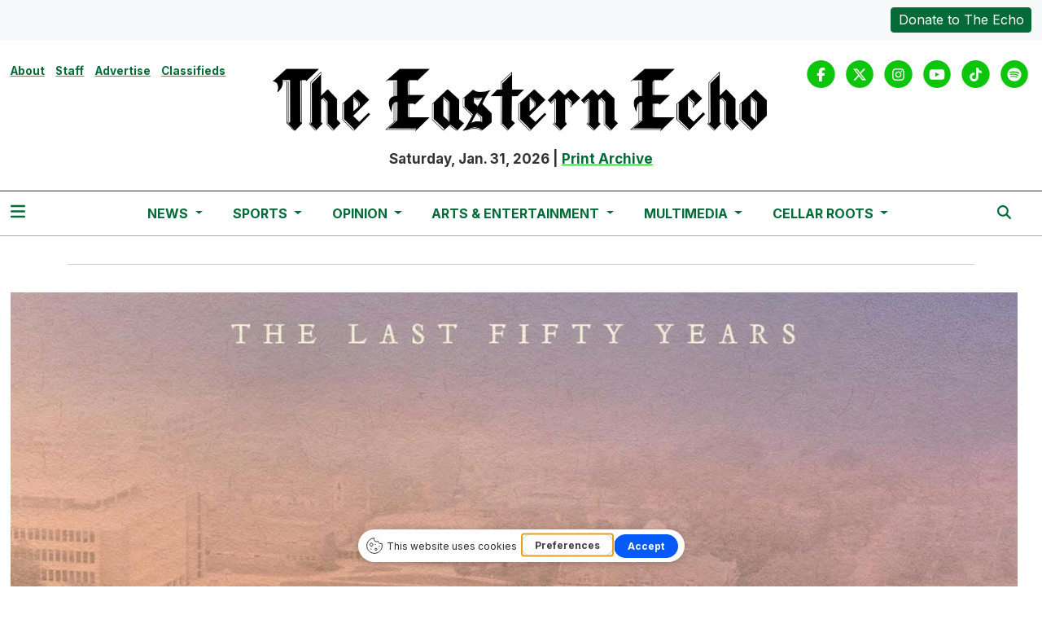

--- FILE ---
content_type: text/html; charset=UTF-8
request_url: https://www.easternecho.com/article/2023/08/new-ypsilanti-book-details-the-last-fifty-years-of-the-city
body_size: 11916
content:
<!DOCTYPE html>
<html lang="en-US">
<!--
   _____ _   _                    _
  / ____| \ | |                  | |
 | (___ |  \| |_      _____  _ __| | _____
  \___ \| . ` \ \ /\ / / _ \| '__| |/ / __|
  ____) | |\  |\ V  V / (_) | |  |   <\__ \
 |_____/|_| \_| \_/\_/ \___/|_|  |_|\_\___/

SNworks - Solutions by The State News - http://getsnworks.com
-->
<head>
<meta charset="utf-8">
    <meta http-equiv="content-type" content="text/html; charset=utf-8">
    <script type="text/javascript">var _sf_startpt=(new Date()).getTime();</script>

    <meta name="viewport" content="width=device-width">

    


                
<!-- CEO:STD-META -->


            	
                                                                        
    <title>New Ypsilanti book details the last 50 years of the city  - The Eastern Echo</title>
<style>#__ceo-debug-message{display: none;}#__ceo-debug-message-open,#__ceo-debug-message-close{font-size: 18px;color: #333;text-decoration: none;position: absolute;top: 0;left: 10px;}#__ceo-debug-message-close{padding-right: 10px;}#__ceo-debug-message #__ceo-debug-message-open{display: none;}#__ceo-debug-message div{display: inline-block;}#__ceo-debug-message.message-collapse{width: 50px;}#__ceo-debug-message.message-collapse div{display: none;}#__ceo-debug-message.message-collapse #__ceo-debug-message-close{display: none;}#__ceo-debug-message.message-collapse #__ceo-debug-message-open{display: inline !important;}.__ceo-poll label{display: block;}ul.__ceo-poll{padding: 0;}.__ceo-poll li{list-style-type: none;margin: 0;margin-bottom: 5px;}.__ceo-poll [name="verify"]{opacity: 0.001;}.__ceo-poll .__ceo-poll-result{max-width: 100%;border-radius: 3px;background: #fff;position: relative;padding: 2px 0;}.__ceo-poll span{z-index: 10;padding-left: 4px;}.__ceo-poll .__ceo-poll-fill{padding: 2px 4px;z-index: 5;top: 0;background: #4b9cd3;color: #fff;border-radius: 3px;position: absolute;overflow: hidden;}.__ceo-flex-container{display: flex;}.__ceo-flex-container .__ceo-flex-col{flex-grow: 1;}.__ceo-table{margin: 10px 0;}.__ceo-table td{border: 1px solid #333;padding: 0 10px;}.text-align-center{text-align: center;}.text-align-right{text-align: right;}.text-align-left{text-align: left;}.__ceo-text-right:empty{margin-bottom: 1em;}article:not(.arx-content) .btn{font-weight: 700;}article:not(.arx-content) .float-left.embedded-media{padding: 0px 15px 15px 0px;}article:not(.arx-content) .align-center{text-align: center;}article:not(.arx-content) .align-right{text-align: right;}article:not(.arx-content) .align-left{text-align: left;}article:not(.arx-content) table{background-color: #f1f1f1;border-radius: 3px;width: 100%;border-collapse: collapse;border-spacing: 0;margin-bottom: 1.5rem;caption-side: bottom;}article:not(.arx-content) table th{text-align: left;padding: 0.5rem;border-bottom: 1px solid #ccc;}article:not(.arx-content) table td{padding: 0.5rem;border-bottom: 1px solid #ccc;}article:not(.arx-content) figure:not(.embedded-media)> figcaption{font-size: 0.8rem;margin-top: 0.5rem;line-height: 1rem;}</style>

    <meta name="description" content="To&#x20;honor&#x20;200&#x20;years&#x20;of&#x20;Ypsilanti,&#x20;a&#x20;new&#x20;book&#x20;was&#x20;published&#x20;to&#x20;explore&#x20;its&#x20;history.">

                <meta name="twitter:site" content="@@TheEasternEcho">     
        <meta property="og:url" content="https://www.easternecho.com/article/2023/08/new-ypsilanti-book-details-the-last-fifty-years-of-the-city">     <meta property="og:type" content="article">
    <meta property="og:site_name" content="New&#x20;Ypsilanti&#x20;book&#x20;details&#x20;the&#x20;last&#x20;50&#x20;years&#x20;of&#x20;the&#x20;city&#x20;&#x20;-&#x20;The&#x20;Eastern&#x20;Echo">
    <meta property="og:title" content="New&#x20;Ypsilanti&#x20;book&#x20;details&#x20;the&#x20;last&#x20;50&#x20;years&#x20;of&#x20;the&#x20;city&#x20;">     <meta property="og:description" content="To&#x20;honor&#x20;200&#x20;years&#x20;of&#x20;Ypsilanti,&#x20;a&#x20;new&#x20;book&#x20;was&#x20;published&#x20;to&#x20;explore&#x20;its&#x20;history.">             <meta name="twitter:card" content="summary_large_image">


    
                                        
                    <meta property="og:image" content="https://snworksceo.imgix.net/emu/ff2b359a-23ac-455f-a901-df6ba059b771.sized-1000x1000.jpg?w=800&amp;h=600">          <meta property="og:image:width" content="800">         <meta property="og:image:height" content="600">     
			<meta name="robots" content="noindex, nofollow, max-image-preview:large">
    
    <script type="application/ld+json">
          {
            "@context": "http://schema.org",
            "@type": "NewsArticle",
            "headline": "New Ypsilanti book details the last 50 years of the city ",
            "url": "https://www.easternecho.com/article/2023/08/new-ypsilanti-book-details-the-last-fifty-years-of-the-city",
                            "thumbnailUrl": "https://snworksceo.imgix.net/emu/ff2b359a-23ac-455f-a901-df6ba059b771.sized-1000x1000.jpg?w=800",
                "image": "https://snworksceo.imgix.net/emu/ff2b359a-23ac-455f-a901-df6ba059b771.sized-1000x1000.jpg?w=800",
                        "dateCreated": "2023-08-01T10:00:00-04:00",
            "articleSection": "News",
            "creator": ["Frank Remski"],
            "author": ["Frank Remski"],
            "keywords": ["news","homepage","news-feature","featured"]
          }
    </script>


    <!-- Google Tag Manager -->
<script>(function(w,d,s,l,i){w[l]=w[l]||[];w[l].push({'gtm.start':
new Date().getTime(),event:'gtm.js'});var f=d.getElementsByTagName(s)[0],
j=d.createElement(s),dl=l!='dataLayer'?'&l='+l:'';j.async=true;j.src=
'https://www.googletagmanager.com/gtm.js?id='+i+dl;f.parentNode.insertBefore(j,f);
})(window,document,'script','dataLayer','GTM-P8N97C');</script>
<!-- End Google Tag Manager -->

    <link rel="preconnect" href="https://cdn.jsdelivr.net">
    <link rel="preconnect" href="https://d2c076l7bqbhhm.cloudfront.net/">
    <link rel="preconnect" href="https://fonts.googleapis.com">
    <link rel="preconnect" href="https://fonts.gstatic.com" crossorigin>
    <link href="https://fonts.googleapis.com/css2?family=Inter:wght@300;400;700&family=Noto+Serif:wght@300;400;700&display=swap" rel="stylesheet">

    
    <link rel="apple-touch-icon" sizes="57x57" href="https://d2c076l7bqbhhm.cloudfront.net/9f0fc8d75963ebbda63eb514bcfb6348/dist/img/favicons/apple-icon-57x57.png">
<link rel="apple-touch-icon" sizes="60x60" href="https://d2c076l7bqbhhm.cloudfront.net/9f0fc8d75963ebbda63eb514bcfb6348/dist/img/favicons/apple-icon-60x60.png">
<link rel="apple-touch-icon" sizes="72x72" href="https://d2c076l7bqbhhm.cloudfront.net/9f0fc8d75963ebbda63eb514bcfb6348/dist/img/favicons/apple-icon-72x72.png">
<link rel="apple-touch-icon" sizes="76x76" href="https://d2c076l7bqbhhm.cloudfront.net/9f0fc8d75963ebbda63eb514bcfb6348/dist/img/favicons/apple-icon-76x76.png">
<link rel="apple-touch-icon" sizes="114x114" href="https://d2c076l7bqbhhm.cloudfront.net/9f0fc8d75963ebbda63eb514bcfb6348/dist/img/favicons/apple-icon-114x114.png">
<link rel="apple-touch-icon" sizes="120x120" href="https://d2c076l7bqbhhm.cloudfront.net/9f0fc8d75963ebbda63eb514bcfb6348/dist/img/favicons/apple-icon-120x120.png">
<link rel="apple-touch-icon" sizes="144x144" href="https://d2c076l7bqbhhm.cloudfront.net/9f0fc8d75963ebbda63eb514bcfb6348/dist/img/favicons/apple-icon-144x144.png">
<link rel="apple-touch-icon" sizes="152x152" href="https://d2c076l7bqbhhm.cloudfront.net/9f0fc8d75963ebbda63eb514bcfb6348/dist/img/favicons/apple-icon-152x152.png">
<link rel="apple-touch-icon" sizes="180x180" href="https://d2c076l7bqbhhm.cloudfront.net/9f0fc8d75963ebbda63eb514bcfb6348/dist/img/favicons/apple-icon-180x180.png">
<link rel="icon" type="image/png" sizes="192x192" href="https://d2c076l7bqbhhm.cloudfront.net/9f0fc8d75963ebbda63eb514bcfb6348/dist/img/favicons/android-icon-192x192.png">
<link rel="icon" type="image/png" sizes="32x32" href="https://d2c076l7bqbhhm.cloudfront.net/9f0fc8d75963ebbda63eb514bcfb6348/dist/img/favicons/favicon-32x32.png">
<link rel="icon" type="image/png" sizes="96x96" href="https://d2c076l7bqbhhm.cloudfront.net/9f0fc8d75963ebbda63eb514bcfb6348/dist/img/favicons/favicon-96x96.png">
<link rel="icon" type="image/png" sizes="16x16" href="https://d2c076l7bqbhhm.cloudfront.net/9f0fc8d75963ebbda63eb514bcfb6348/dist/img/favicons/favicon-16x16.png">
<link rel="manifest" href="https://d2c076l7bqbhhm.cloudfront.net/9f0fc8d75963ebbda63eb514bcfb6348/dist/img/favicons/manifest.json">
<meta name="msapplication-TileColor" content="#ffffff">
<meta name="msapplication-TileImage" content="https://d2c076l7bqbhhm.cloudfront.net/9f0fc8d75963ebbda63eb514bcfb6348/dist/img/favicons/ms-icon-144x144.png">
<meta name="theme-color" content="#ffffff">

            <link rev="canonical" type="text/html" href="https://www.easternecho.com/article/2023/08/new-ypsilanti-book-details-the-last-fifty-years-of-the-city">
    <link rel="alternate shorter" type="text/html" href="">

    <link rel="stylesheet" href="https://cdn.jsdelivr.net/npm/bootstrap@5.3.0/dist/css/bootstrap.min.css">
    <link rel="stylesheet" href="https://d2c076l7bqbhhm.cloudfront.net/9f0fc8d75963ebbda63eb514bcfb6348/dist/css/master.css">
    <script src="https://kit.fontawesome.com/b3848d02ac.js" crossorigin="anonymous"></script>

        <script src="https://cdn.broadstreetads.com/init-2.min.js"></script>
     <!-- Flytedesk Digital --> <script type="text/javascript"> (function (w, d, s, p) { let f = d.getElementsByTagName(s)[0], j = d.createElement(s); j.id = 'flytedigital'; j.async = true; j.src = 'https://digital.flytedesk.com/js/head.js#' + p; f.parentNode.insertBefore(j, f); })(window, document, 'script', '8b8310cf-f4c0-41de-9ecc-48620b58a4d7'); </script> <!-- End Flytedesk Digital -->
</head>

<body class="article">
    <!-- Google Tag Manager (noscript) -->
<noscript><iframe src="https://www.googletagmanager.com/ns.html?id=GTM-P8N97C" height="0" width="0" style="display:none;visibility:hidden"></iframe></noscript>
<!-- End Google Tag Manager (noscript) -->
    <div class="skip-content">
        <span class="d-inline-block bg-white">Skip to <a href="#main-content" tabindex="0">Content</a>, <a href="#dockedNavContainer" tabindex="0">Navigation</a>, or <a href="#main-footer" tabindex="0">Footer</a>.</span>
    </div>

        <div class="bg-light">
    <div class="container-fluid max-width">
        <div class="row py-2">
            <div class="col-12 col-md text-center text-md-start">
                            </div>
            <div class="col-12 col-md text-center text-md-end mt-2 mt-md-0">
                <a href="https://www.easternecho.com/page/donate" class="btn btn-primary text-white btn-sm">Donate to The Echo</a>
            </div>
        </div>
    </div>
</div>
    

    <div class="container-fluid max-width my-2 my-lg-4 font-display">
    <div class="row align-items-start">
        <div class="col-12 col-md-8 offset-md-2 col-lg-6 offset-lg-0 order-first order-lg-2 text-center mb-2 mb-lg-0 font-weight-bold">
            <a href="https://www.easternecho.com/">
                <img src="https://d2c076l7bqbhhm.cloudfront.net/9f0fc8d75963ebbda63eb514bcfb6348/dist/img/black_logo_sized.png" class="d-block mb-3" alt="The Eastern Echo" style="">
            </a>
            <span class="">Saturday, Jan. 31, 2026</span>
            |
            <span class=""><a href="https://www.easternecho.com/page/print">Print Archive</a></span>
        </div>
        <div class="d-none d-lg-block col-lg order-2 order-lg-first text-center text-lg-start mb-2 mb-lg-0">
            <ul class="list-inline">
                <li class="list-inline-item"><a class="text-smaller font-weight-bold" href="https://www.easternecho.com/page/about">About</a></li>
                <li class="list-inline-item"><a class="text-smaller font-weight-bold" href="https://www.easternecho.com/page/staff">Staff</a></li>
                <li class="list-inline-item"><a class="text-smaller font-weight-bold" href="https://www.easternecho.com/page/advertise">Advertise</a></li>
                <li class="list-inline-item"><a class="text-smaller font-weight-bold" href="https://www.easternecho.com/page/classifieds">Classifieds</a></li>
            </ul>
        </div>
        <div class="col-lg order-last text-center text-lg-end">
            <ul class="list-inline mb-0 pb-0">
                <li class="list-inline-item mx-0 px-0">
                    <span class="fa-stack">
                        <a href="https://www.facebook.com/TheEasternEcho/" target="_blank" rel="noopener" aria-label="Facebook">
                            <i class="fas fa-circle fa-stack-2x text-secondary-color"></i>
                            <i class="fab fa-facebook-f fa-stack-1x text-white"></i>
                        </a>
                    </span>
                </li>
                <li class="list-inline-item mx-0 px-0">
                    <span class="fa-stack">
                        <a href="https://twitter.com/TheEasternEcho" target="_blank" rel="noopener" aria-label="Twitter">
                            <i class="fas fa-circle fa-stack-2x text-secondary-color"></i>
                            <i class="fab fa-x-twitter fa-stack-1x text-white"></i>
                        </a>
                    </span>
                </li>
                <li class="list-inline-item mx-0 px-0">
                    <span class="fa-stack">
                        <a href="https://www.instagram.com/easternechoofficial/" target="_blank" rel="noopener" aria-label="Instagram">
                            <i class="fas fa-circle fa-stack-2x text-secondary-color"></i>
                            <i class="fab fa-instagram fa-stack-1x text-white"></i>
                        </a>
                    </span>
                </li>
                <li class="list-inline-item mx-0 px-0">
                    <span class="fa-stack">
                        <a href="https://www.youtube.com/user/TheEasternEchoEMU/" target="_blank" rel="noopener" aria-label="YouTube">
                            <i class="fas fa-circle fa-stack-2x text-secondary-color"></i>
                            <i class="fab fa-youtube fa-stack-1x text-white"></i>
                        </a>
                    </span>
                </li>
                <li class="list-inline-item mx-0 px-0">
                    <span class="fa-stack">
                        <a href="https://www.tiktok.com/@theeasternecho/" target="_blank" rel="noopener" aria-label="TikTok">
                            <i class="fas fa-circle fa-stack-2x text-secondary-color"></i>
                            <i class="fab fa-tiktok fa-stack-1x text-white"></i>
                        </a>
                    </span>
                </li>
                <li class="list-inline-item mx-0 px-0">
                    <span class="fa-stack">
                        <a href="https://open.spotify.com/show/4Bh9Y8dlgNfYB3rh3lXOHC/" target="_blank" rel="noopener" aria-label="Spotify">
                            <i class="fas fa-circle fa-stack-2x text-secondary-color"></i>
                            <i class="fab fa-spotify fa-stack-1x text-white"></i>
                        </a>
                    </span>
                </li>
            </ul>
        </div>
    </div>
</div>
    

<div class="docked-navbar" id="mainNavbarContainer" aria-hidden="true">
    <nav class="my-0 py-2 navbar navbar-expand bg-white sticky-top w-100 border-bottom border-dark font-display" id="mainNavbar">
        <div class="container-fluid max-width">
            <div class="row w-100">
                <div class="col">
                    <div class="d-flex align-items-center justify-content-between">
                        <div class="">
                            <button type="button" class="btn-reset me-3" data-bs-toggle="offcanvas" data-bs-target="#offcanvasNav" aria-controls="offcanvasNav">
                                <i class="fas fa-bars text-primary-color text-bigger"></i>
                            </button>
                        </div>
                        <div class="d-flex justify-content-center mx-4 flex-grow-1">
                            <div class="flex-grow-1 d-none" id="searchbox">
                                <form method="get" action="https://www.easternecho.com/search" class="d-flex">
                                    <input type="hidden" name="a" value="1">
                                    <input type="hidden" name="ty" value="article">
                                    <input type="hidden" name="o" value="date">
                                    <input type="text" name="s" class="form-control form-control-sm flex-grow-1 me-2 py-0" placeholder="Search The Eastern Echo">
                                    <button type="submit" class="btn btn-reset" aria-label="Search"><i class="fas fa-chevron-right"></i></button>
                                </form>
                            </div>
                            
                            <ul class="navbar-nav d-none d-lg-flex justify-content-center">
                                                                                                            <li class="nav-item dropdown">
                                            <a class="nav-link dropdown-toggle" href="https://www.easternecho.com/section/news" role="button" data-bs-toggle="dropdown" aria-haspopup="true" aria-expanded="false">
                                                News
                                            </a>
                                            <div class="dropdown-menu" aria-labelledby="navbarDropdownNews">
                                                                                                    <a class="dropdown-item" href="https://www.easternecho.com/section/current">Current</a>
                                                                                                    <a class="dropdown-item" href="https://www.easternecho.com/section/campus">Campus</a>
                                                                                                    <a class="dropdown-item" href="https://www.easternecho.com/section/ypsilanti">Ypsilanti</a>
                                                                                                    <a class="dropdown-item" href="https://www.easternecho.com/section/spotlight">Spotlight</a>
                                                                                                    <a class="dropdown-item" href="https://www.easternecho.com/calendar">Events</a>
                                                                                                    <a class="dropdown-item" href="https://www.easternecho.com/section/echo-voter-guide">Elections</a>
                                                                                            </div>
                                        </li>
                                                                                                                                                <li class="nav-item dropdown">
                                            <a class="nav-link dropdown-toggle" href="https://www.easternecho.com/section/sports" role="button" data-bs-toggle="dropdown" aria-haspopup="true" aria-expanded="false">
                                                Sports
                                            </a>
                                            <div class="dropdown-menu" aria-labelledby="navbarDropdownSports">
                                                                                                    <a class="dropdown-item" href="https://www.easternecho.com/section/sports-features">Features</a>
                                                                                                    <a class="dropdown-item" href="https://www.easternecho.com/section/sports-previews">Previews</a>
                                                                                                    <a class="dropdown-item" href="https://www.easternecho.com/section/recaps">Recaps</a>
                                                                                            </div>
                                        </li>
                                                                                                                                                <li class="nav-item dropdown">
                                            <a class="nav-link dropdown-toggle" href="https://www.easternecho.com/section/opinion" role="button" data-bs-toggle="dropdown" aria-haspopup="true" aria-expanded="false">
                                                Opinion
                                            </a>
                                            <div class="dropdown-menu" aria-labelledby="navbarDropdownOpinion">
                                                                                                    <a class="dropdown-item" href="https://www.easternecho.com/section/letters">Letters to the Editor</a>
                                                                                                    <a class="dropdown-item" href="https://www.easternecho.com/section/opinions">Opinions</a>
                                                                                                    <a class="dropdown-item" href="https://www.easternecho.com/section/review">Reviews</a>
                                                                                                    <a class="dropdown-item" href="https://www.easternecho.com/page/the-wellnest-watch">The WellNest Watch</a>
                                                                                            </div>
                                        </li>
                                                                                                                                                <li class="nav-item dropdown">
                                            <a class="nav-link dropdown-toggle" href="https://www.easternecho.com/section/arts-entertainment" role="button" data-bs-toggle="dropdown" aria-haspopup="true" aria-expanded="false">
                                                Arts &amp; Entertainment
                                            </a>
                                            <div class="dropdown-menu" aria-labelledby="navbarDropdownArts">
                                                                                                    <a class="dropdown-item" href="https://www.easternecho.com/section/comics">Comics</a>
                                                                                                    <a class="dropdown-item" href="https://www.easternecho.com/section/puzzles">Puzzles</a>
                                                                                                    <a class="dropdown-item" href="https://www.easternecho.com/section/movies">Movies</a>
                                                                                                    <a class="dropdown-item" href="https://www.easternecho.com/section/music">Music</a>
                                                                                                    <a class="dropdown-item" href="https://www.easternecho.com/calendar">Calendar</a>
                                                                                            </div>
                                        </li>
                                                                                                                                                <li class="nav-item dropdown">
                                            <a class="nav-link dropdown-toggle" href="https://www.easternecho.com/multimedia" role="button" data-bs-toggle="dropdown" aria-haspopup="true" aria-expanded="false">
                                                Multimedia
                                            </a>
                                            <div class="dropdown-menu" aria-labelledby="navbarDropdownMultimedia">
                                                                                                    <a class="dropdown-item" href="https://www.easternecho.com/section/podcasts">Podcasts</a>
                                                                                                    <a class="dropdown-item" href="https://www.easternecho.com/gallery">Photo Galleries</a>
                                                                                                    <a class="dropdown-item" href="https://www.easternecho.com/multimedia/video">Videos</a>
                                                                                                    <a class="dropdown-item" href="https://www.easternecho.com/section/672247a1e1580">Women in Journalism Project</a>
                                                                                            </div>
                                        </li>
                                                                                                                                                <li class="nav-item dropdown">
                                            <a class="nav-link dropdown-toggle" href="https://emucellarroots.com/" role="button" data-bs-toggle="dropdown" aria-haspopup="true" aria-expanded="false">
                                                Cellar Roots
                                            </a>
                                            <div class="dropdown-menu" aria-labelledby="navbarDropdownCr">
                                                                                                    <a class="dropdown-item" href="https://issuu.com/cellarroots/docs/volume_49_final">Cellar Roots Volume 49</a>
                                                                                                    <a class="dropdown-item" href="https://issuu.com/cellarroots/docs/140965_printwell_cellar_roots_magazine_proof">Cellar Roots Volume 48</a>
                                                                                                    <a class="dropdown-item" href="https://issuu.com/cellarroots/docs/cellar_roots_2019_2020_2021_joint_edition">Cellar Roots 2019-2021</a>
                                                                                                    <a class="dropdown-item" href="https://issuu.com/cellarroots/docs/online_pdf">Cellar Roots 2017-18</a>
                                                                                                    <a class="dropdown-item" href="https://issuu.com/cellarroots/docs/cellar_roots_vol._45">Cellar Roots 2016-17</a>
                                                                                            </div>
                                        </li>
                                                                                                </ul>

                        </div>
                        <div class="text-end">
                            <button type="button" class="btn-reset" data-snw-toggle="searchbox" data-snw-target="#searchbox">
                                <i class="fas fa-magnifying-glass text-primary-color"></i>
                            </button>
                        </div>
                    </div>
                </div>
            </div>
        </div>
    </nav>
</div>

<div class="offcanvas offcanvas-start font-sans" tabindex="-1" id="offcanvasNav" aria-labelledby="offcanvasNavLabel">
    <div class="offcanvas-header">
        <div class="offcanvas-title" id="offcanvasNavLabel" aria-label="The Eastern Echo"><a href="https://www.easternecho.com/" class=""><img src="https://d2c076l7bqbhhm.cloudfront.net/9f0fc8d75963ebbda63eb514bcfb6348/dist/img/black_logo_sized.png" alt="The Eastern Echo" class="w-75 d-block mx-auto"></a></div>
        <button type="button" class="btn-close" data-bs-dismiss="offcanvas" aria-label="Close"></button>
    </div>
    <div class="offcanvas-body">
        <form method="get" action="https://www.easternecho.com/search" class="d-flex border-bottom border-dark pb-4 mb-4">
            <input type="hidden" name="a" value="1">
            <input type="hidden" name="ty" value="article">
            <input type="hidden" name="o" value="date">
            <input type="text" name="s" class="form-control flex-grow-1 me-2" placeholder="Search The Eastern Echo">
            <button type="submit" class="btn btn-reset" aria-label="Search"><i class="fas fa-search"></i></button>
        </form>
        <ul class="list-unstyled my-2">
                                                <li class="pb-2">
                        <a class="no-underline font-weight-bold " href="https://www.easternecho.com/section/news">
                            News
                        </a>
                        <ul>
                                                            <li class="mb-1">
                                    <a class="font-weight-light no-underline " href="https://www.easternecho.com/section/current">Current</a>
                                </li>
                                                            <li class="mb-1">
                                    <a class="font-weight-light no-underline " href="https://www.easternecho.com/section/campus">Campus</a>
                                </li>
                                                            <li class="mb-1">
                                    <a class="font-weight-light no-underline " href="https://www.easternecho.com/section/ypsilanti">Ypsilanti</a>
                                </li>
                                                            <li class="mb-1">
                                    <a class="font-weight-light no-underline " href="https://www.easternecho.com/section/spotlight">Spotlight</a>
                                </li>
                                                            <li class="mb-1">
                                    <a class="font-weight-light no-underline " href="https://www.easternecho.com/calendar">Events</a>
                                </li>
                                                            <li class="mb-1">
                                    <a class="font-weight-light no-underline " href="https://www.easternecho.com/section/echo-voter-guide">Elections</a>
                                </li>
                                                    </ul>
                    </li>
                                                                <li class="pb-2">
                        <a class="no-underline font-weight-bold " href="https://www.easternecho.com/section/sports">
                            Sports
                        </a>
                        <ul>
                                                            <li class="mb-1">
                                    <a class="font-weight-light no-underline " href="https://www.easternecho.com/section/sports-features">Features</a>
                                </li>
                                                            <li class="mb-1">
                                    <a class="font-weight-light no-underline " href="https://www.easternecho.com/section/sports-previews">Previews</a>
                                </li>
                                                            <li class="mb-1">
                                    <a class="font-weight-light no-underline " href="https://www.easternecho.com/section/recaps">Recaps</a>
                                </li>
                                                    </ul>
                    </li>
                                                                <li class="pb-2">
                        <a class="no-underline font-weight-bold " href="https://www.easternecho.com/section/opinion">
                            Opinion
                        </a>
                        <ul>
                                                            <li class="mb-1">
                                    <a class="font-weight-light no-underline " href="https://www.easternecho.com/section/letters">Letters to the Editor</a>
                                </li>
                                                            <li class="mb-1">
                                    <a class="font-weight-light no-underline " href="https://www.easternecho.com/section/opinions">Opinions</a>
                                </li>
                                                            <li class="mb-1">
                                    <a class="font-weight-light no-underline " href="https://www.easternecho.com/section/review">Reviews</a>
                                </li>
                                                            <li class="mb-1">
                                    <a class="font-weight-light no-underline " href="https://www.easternecho.com/page/the-wellnest-watch">The WellNest Watch</a>
                                </li>
                                                    </ul>
                    </li>
                                                                <li class="pb-2">
                        <a class="no-underline font-weight-bold " href="https://www.easternecho.com/section/arts-entertainment">
                            Arts &amp; Entertainment
                        </a>
                        <ul>
                                                            <li class="mb-1">
                                    <a class="font-weight-light no-underline " href="https://www.easternecho.com/section/comics">Comics</a>
                                </li>
                                                            <li class="mb-1">
                                    <a class="font-weight-light no-underline " href="https://www.easternecho.com/section/puzzles">Puzzles</a>
                                </li>
                                                            <li class="mb-1">
                                    <a class="font-weight-light no-underline " href="https://www.easternecho.com/section/movies">Movies</a>
                                </li>
                                                            <li class="mb-1">
                                    <a class="font-weight-light no-underline " href="https://www.easternecho.com/section/music">Music</a>
                                </li>
                                                            <li class="mb-1">
                                    <a class="font-weight-light no-underline " href="https://www.easternecho.com/calendar">Calendar</a>
                                </li>
                                                    </ul>
                    </li>
                                                                <li class="pb-2">
                        <a class="no-underline font-weight-bold " href="https://www.easternecho.com/multimedia">
                            Multimedia
                        </a>
                        <ul>
                                                            <li class="mb-1">
                                    <a class="font-weight-light no-underline " href="https://www.easternecho.com/section/podcasts">Podcasts</a>
                                </li>
                                                            <li class="mb-1">
                                    <a class="font-weight-light no-underline " href="https://www.easternecho.com/gallery">Photo Galleries</a>
                                </li>
                                                            <li class="mb-1">
                                    <a class="font-weight-light no-underline " href="https://www.easternecho.com/multimedia/video">Videos</a>
                                </li>
                                                            <li class="mb-1">
                                    <a class="font-weight-light no-underline " href="https://www.easternecho.com/section/672247a1e1580">Women in Journalism Project</a>
                                </li>
                                                    </ul>
                    </li>
                                                                <li class="pb-2">
                        <a class="no-underline font-weight-bold " href="https://emucellarroots.com/">
                            Cellar Roots
                        </a>
                        <ul>
                                                            <li class="mb-1">
                                    <a class="font-weight-light no-underline " href="https://issuu.com/cellarroots/docs/volume_49_final">Cellar Roots Volume 49</a>
                                </li>
                                                            <li class="mb-1">
                                    <a class="font-weight-light no-underline " href="https://issuu.com/cellarroots/docs/140965_printwell_cellar_roots_magazine_proof">Cellar Roots Volume 48</a>
                                </li>
                                                            <li class="mb-1">
                                    <a class="font-weight-light no-underline " href="https://issuu.com/cellarroots/docs/cellar_roots_2019_2020_2021_joint_edition">Cellar Roots 2019-2021</a>
                                </li>
                                                            <li class="mb-1">
                                    <a class="font-weight-light no-underline " href="https://issuu.com/cellarroots/docs/online_pdf">Cellar Roots 2017-18</a>
                                </li>
                                                            <li class="mb-1">
                                    <a class="font-weight-light no-underline " href="https://issuu.com/cellarroots/docs/cellar_roots_vol._45">Cellar Roots 2016-17</a>
                                </li>
                                                    </ul>
                    </li>
                                        <li class="pb-2"><a class="font-weight-bold no-underline" href="https://www.easternecho.com/section/bma" title="BMA">BMA</a></li>
                                                <li class="pb-2">
                        <a class="no-underline font-weight-bold" href="https://www.easternecho.com/page/about">
                            About
                        </a>
                        <ul>
                                                            <li class="mb-1">
                                    <a class="no-underline font-weight-light" href="https://www.easternecho.com/page/about">About</a>
                                </li>
                                                            <li class="mb-1">
                                    <a class="no-underline font-weight-light" href="https://www.easternecho.com/page/hiring">Hiring</a>
                                </li>
                                                            <li class="mb-1">
                                    <a class="no-underline font-weight-light" href="https://www.easternecho.com/page/contact">Contact</a>
                                </li>
                                                    </ul>
                    </li>
                                                                <li class="pb-2">
                        <a class="no-underline font-weight-bold" href="https://www.easternecho.com/page/advertise">
                            Advertise
                        </a>
                        <ul>
                                                            <li class="mb-1">
                                    <a class="no-underline font-weight-light" href="https://www.easternecho.com/page/advertise">Advertise</a>
                                </li>
                                                    </ul>
                    </li>
                                                                <li class="pb-2"><a class="no-underline font-weight-bold" href="https://www.easternecho.com/page/donate" title="Donate">Donate</a></li>
                            
            <li class="pt-4 pb-2 d-flex justify-content-evenly">
                <a href="https://www.facebook.com/TheEasternEcho/" target="_blank" rel="noopener" aria-label="Facebook">
                    <i class="fab fa-facebook-f text-primary-color"></i>
                </a>
                <a href="https://twitter.com/TheEasternEcho" target="_blank" rel="noopener" aria-label="Twitter">
                    <i class="fab fa-x-twitter text-primary-color"></i>
                </a>
                <a href="https://www.instagram.com/easternechoofficial/" target="_blank" rel="noopener" aria-label="Instagram">
                    <i class="fab fa-instagram text-primary-color"></i>
                </a>
                <a href="https://www.youtube.com/user/TheEasternEchoEMU/" target="_blank" rel="noopener" aria-label="YouTube">
                    <i class="fab fa-youtube text-primary-color"></i>
                </a>
                <a href="https://www.tiktok.com/@theeasternecho/" target="_blank" rel="noopener" aria-label="TikTok">
                    <i class="fab fa-tiktok text-primary-color"></i>
                </a>
                <a href="https://open.spotify.com/show/4Bh9Y8dlgNfYB3rh3lXOHC/" target="_blank" rel="noopener" aria-label="Spotify">
                    <i class="fab fa-spotify text-primary-color"></i>
                </a>
            </li>
        </ul>
    </div>
</div>

    <div class="container my-3 pb-3">
        <div class="row">
            <div class="col-12 text-center">
                <!-- START gryphon/ads/placement-d.tpl -->
<div class="ad leaderboard text-center">
            <script>broadstreet.watch({ networkId: 5832 })</script>
        <broadstreet-zone zone-id="69252" zone-alias=""></broadstreet-zone>
    </div>
<!-- END gryphon/ads/placement-d.tpl -->
                <hr class="mb-0">
            </div>
        </div>
    </div>

    <div id="main-content">
        <!-- START gryphon/article/main.tpl -->


 
    
<div class="container-fluid max-width">
    <div class="row">
        <div class="col">
            <article class="full-article pe-md-3">
                                    <figure class="dom-art-container">
                                                    <img src="https://snworksceo.imgix.net/emu/ff2b359a-23ac-455f-a901-df6ba059b771.sized-1000x1000.jpg?w=1000&amp;dpr=2&amp;ar=4%3A3&amp;fit=crop&amp;crop=faces%2Cedges" alt="This book cover is for &quot;Ypsilanti Histories: A Look at the Last Fifty Years,&quot; published in July by the city historical society. " class="w-100">
                                                <div class="domphoto-caption mt-2 text-left">
                            <aside class="photo-caption mb-1">
                                <figcaption class="d-inline">
                                    The book "Ypsilanti Histories: A Look at the Last Fifty Years," published in July, is the work of the city historical society. / Photo Credit: Ypsilanti Historical Society
                                    <div class="photo-credit">
                                                                            </div>
                                </figcaption>
                            </aside>
                        </div>
                    </figure>
                
                <h1 class="my-4 font-weight-bold">New Ypsilanti book details the last 50 years of the city </h1>
                                    <h2>To commemorate the city&#039;s bicentennial, this book explores its history since 1973.</h2>
                
                                    <div class="row mt-4 mb-0 mb-md-4">
                        <div class="col-12">
                            <aside class="author-name">
                                        
    
                                                By
            <a href="https://www.easternecho.com/staff/frank-remski">Frank Remski</a>
            
                                <ul class="list-inline d-inline">
                                    </ul>

                                    
                                <div class="mt-1">
                                    <span class="can-localize dateline text-smaller">Aug 1, 2023 10:00 am</span>
                                                                            <span class="can-localize dateline text-smaller">&middot; Updated Nov 13, 2023 11:09 am</span>
                                                                    </div>
                            </aside>
                        </div>
                        <ul class="social-links list-inline mt-4">
                            <li class="list-inline-item">
                                <a href="http://www.facebook.com/sharer.php?u=https://www.easternecho.com/article/2023/08/new-ypsilanti-book-details-the-last-fifty-years-of-the-city" target="_blank">
                                    <span class="fa-stack fa-sm">
                                        <i class="fas fa-circle fa-stack-2x text-primary-color"></i>
                                        <i class="fab fa-facebook-f fa-stack-1x fa-inverse"></i>
                                    </span>
                                </a>
                            </li>
                            <li class="list-inline-item">
                                <a href="http://twitter.com/intent/tweet?url=https://www.easternecho.com/article/2023/08/new-ypsilanti-book-details-the-last-fifty-years-of-the-city&amp;text=New Ypsilanti book details the last 50 years of the city " target="_blank">
                                    <span class="fa-stack fa-sm">
                                        <i class="fas fa-circle fa-stack-2x text-primary-color"></i>
                                        <i class="fab fa-x-twitter fa-stack-1x fa-inverse"></i>
                                    </span>
                                </a>
                            </li>
                                                        <li class="list-inline-item">
                                <a href="mailto:?subject=New%20Ypsilanti%20book%20details%20the%20last%2050%20years%20of%20the%20city%20%20|%20The%20Eastern%20Echo&amp;message=Check%20out%20this%20article%20from%20The%20Eastern%20Echo%3A%20https%3A%2F%2Fwww.easternecho.com%2Farticle%2F2023%2F08%2Fnew-ypsilanti-book-details-the-last-fifty-years-of-the-city">
                                    <span class="fa-stack fa-sm">
                                        <i class="fas fa-circle fa-stack-2x text-primary-color"></i>
                                        <i class="fa fa-envelope fa-stack-1x fa-inverse"></i>
                                    </span>
                                </a>
                            </li>
                            <li class="list-inline-item">
                                <a href="http://www.reddit.com/submit?url=https://www.easternecho.com/article/2023/08/new-ypsilanti-book-details-the-last-fifty-years-of-the-city&amp;title=New Ypsilanti book details the last 50 years of the city " target="_blank">
                                    <span class="fa-stack fa-sm">
                                        <i class="fas fa-circle fa-stack-2x text-primary-color"></i>
                                        <i class="fab fa-reddit fa-stack-1x fa-inverse"></i>
                                    </span>
                                </a>
                            </li>
                        </ul>
                    </div>
                
                <div class="article-content arx-content w-100 mb-4">
                                            <p>To commemorate its recent bicentennial, the city of Ypsilanti has published its new book, "Ypsilanti Histories: A Look Back at the Last Fifty Years."</p>
<p>Published on July 16, the book is a collection of essays written by various authors exploring historical events that have happened in Ypsilanti since 1973.&nbsp;Ypsilanti Histories is edited by the <a href="https://ypsihistory.org/" target="">Ypsilanti Historical Society</a>’s president, Bill Nickels, and John <span class="arx-snw-cqflag" title="Christine Uthoff at 7/31/2023, 8:29:31 PM">McCurdy</span>, a history professor at Eastern Michigan University.</p>

                        <div class="d-block inline-ad my-4 mr-0 mr-md-4 text-center d-print-none border-top border-bottom py-4">
                            <!-- START gryphon/ads/placement-e -->
<div class="ad rectangle text-center">
            <script>broadstreet.watch({ networkId: 5832 })</script>
        <broadstreet-zone zone-id="69254" zone-alias=""></broadstreet-zone>
    </div>
<!-- END gryphon/ads/placement-e -->
                        </div>

                        <p>The essays were written by both professional and amateur historians who have connections to Ypsilanti. Many of the authors were either a part of or witnessed the events they wrote about.&nbsp;</p>
<p>“We decided that it would be a good idea to have the people of Ypsilanti tell the stories of Ypsilanti’s history.” McCurdy said.</p>
<p>McCurdy and Nickels asked a multitude of Ypsilanti community members to contribute to the project. Some of these members included former Ypsilanti mayors and politicians. Others were local business owners and several of EMU’s faculty and alumni. The university is often referred to and represented in the book.</p>
<p>“There was absolutely nobody out there who would single-handedly take on the writing of this book, it’s too much history,” Nickels said. “That meant it had to be a group effort.”</p>
<p>Some of the experiences featured in Ypsilanti Histories will observe EMU’s mascot and the university. In addition, the book has essays written on some of the city’s oldest and well-known landmarks from Michigan Ave to Depot Town.</p>
<p>Many of these experiences come from a diverse group of the city’s population.</p>

                        
                                                    <div class="d-block inline-ad my-4 mr-0 mr-md-4 text-center d-print-none border-top border-bottom py-4">
                                <!-- START gryphon/ads/placement-e -->
<div class="ad rectangle text-center">
            <script>broadstreet.watch({ networkId: 5832 })</script>
        <broadstreet-zone zone-id="69255" zone-alias=""></broadstreet-zone>
    </div>
<!-- END gryphon/ads/placement-e -->
                            </div>
                            <p>“We wanted to make sure the book had a diversity of voices,” McCurdy said. “So it was very important for us to have content from people of color, especially African-Americans. There's such a significant African-American population in the city of Ypsilanti. We also wanted LGBTQIA+ voices and to write about things like the non-discrimination ordinance that was passed in the 1990s.”</p>
<p>Research for the book consisted of archives at the Ypsilanti Historical Society, local libraries, old newspapers, including editions of the Eastern Echo and interviews.&nbsp;</p>
<p>One of Ypsilanti Histories authors, Kathleen Chamberlain, a professor in Native American Studies at EMU, wrote about the Eagles’ name and mascot change from the Hurons.</p>
<p>“I discovered that a lot of the information gathered for the book came from newspaper articles,” Chamberlain said.</p>

                            <p>Ypsilanti Histories is available for purchase at the Ypsilanti Historical Society for $20. All proceeds from the book’s sale will go towards the Historical Society. The Historical Society is located on North Huron St. and is open Tuesday through Sunday from 2-5 p.m.&nbsp;<span class="arx-snw-cqflag" title="Christine Uthoff at 7/31/2023, 8:29:03 PM"></span></p>
                            
                        
                                    </div>

            </article>

            
                            <hr class="border-secondary-color">
                <div class="row">
<div class="col">
<strong>Frank Remski</strong><div class="font-italic"><p><em style="color:rgb(34,34,34);">Frank Remski is a film and theater reviewer for the Eastern Echo. He is majoring in media studies and journalism and minoring in public relations. He has worked for The Echo since summer of 2023 and has written both news stories and opinion pieces.</em></p></div>
</div>
            
        </div>
        <div class="col-12 fixed-sidebar">
            <div class="ps-md-3">
                
    <div class="subheader-styled d-flex align-content-center">
        <span>Read More</span>
        <hr class="ms-2 flex-grow-1 border-secondary-color border-4 opacity-1">
    </div>
                                
    
            
        
            
        
                    
    <article class="art-flexy art-above h3">

        <div class="row ">
            <div class="flexy-media col-12">
                                                                                                                                    <div class="image-container mb-2 mb-md-0">
                                                                                    <a href="https://www.easternecho.com/article/2026/01/rhizome-roots-studio-fosters-community-with-monthly-open-mic-nights" title="Rhizome Roots Studio fosters community with monthly open-mic nights"><img src="https://snworksceo.imgix.net/emu/998c22a6-4996-4299-922b-8a10932f81af.sized-1000x1000.jpg?w=1500&amp;ar=16%3A9&amp;fit=crop&amp;crop=faces&amp;facepad=3&amp;auto=format" class="dom-art-above-image w-100 d-block mx-auto" alt="Corner of a historical brown brick building with brown trim and glass windows. To the right of the building is a sign that reads &quot;Rhizome Roots&quot; with an arrow pointing to the right." loading="lazy"></a>
                                                                                                                        </div>
                                    
                            </div>
            <div class="flexy-content col-12 pt-lg-2">
                <div class="">

                    
                                        <h3 class="headline has-photo mt-0 mb-2"><a href="https://www.easternecho.com/article/2026/01/rhizome-roots-studio-fosters-community-with-monthly-open-mic-nights" title="Rhizome Roots Studio fosters community with monthly open-mic nights">Rhizome Roots Studio fosters community with monthly open-mic nights</a></h3>
                    
                    
                    
                    
                </div>
            </div>
        </div>
    </article>

                            <hr class="my-3">
                                        
    
            
        
            
        
                    
    <article class="art-flexy art-above h3-h4">

        <div class="row align-items-center">
            <div class="flexy-media col-12 col-lg-3 mb-1 mb-lg-0 order-first order-lg-last">
                                                                                                                                    <div class="image-container mb-2 mb-md-0">
                                                                                    <picture><source srcset="https://snworksceo.imgix.net/emu/fda35dd0-8071-4161-a387-f991097f2acc.sized-1000x1000.jpg?ar=1%3A1&amp;w=1000&amp;dpr=2&amp;fit=crop&amp;crop=faces" media="(min-width: 1000px)"></source><source srcset="https://snworksceo.imgix.net/emu/fda35dd0-8071-4161-a387-f991097f2acc.sized-1000x1000.jpg?ar=16%3A9&amp;w=500&amp;dpr=2&amp;fit=crop&amp;crop=faces" media="(max-width: 1000px)"></source><source srcset="https://snworksceo.imgix.net/emu/fda35dd0-8071-4161-a387-f991097f2acc.sized-1000x1000.jpg?ar=16%3A9&amp;w=500&amp;dpr=2&amp;fit=crop&amp;crop=faces" media="(max-width: 500px)"></source><img src="https://snworksceo.imgix.net/emu/fda35dd0-8071-4161-a387-f991097f2acc.sized-1000x1000.jpg?ar=16%3A9&amp;w=500&amp;dpr=2&amp;fit=crop&amp;crop=faces" alt="407"></picture>
                                                                                                                        </div>
                                    
                            </div>
            <div class="flexy-content col-12 col-lg order-last order-lg-first">
                <div class="">

                    
                                        <h3 class="headline has-photo mt-0 mb-2"><a href="https://www.easternecho.com/article/2026/01/eagles-soar-to-historic-victory-in-inaugural-meeting-with-wilberforce" title="Eagles soar to historic victory in inaugural meeting with Wilberforce">Eagles soar to historic victory in inaugural meeting with Wilberforce</a></h3>
                    
                    
                    
                    
                </div>
            </div>
        </div>
    </article>


                            <hr class="my-3">
                                        
    
            
        
            
        
                    
    <article class="art-flexy art-above h3-h4">

        <div class="row align-items-center">
            <div class="flexy-media col-12 col-lg-3 mb-1 mb-lg-0 order-first order-lg-last">
                                                                                                                                    <div class="image-container mb-2 mb-md-0">
                                                                                    <picture><source srcset="https://snworksceo.imgix.net/emu/b13fd5db-972c-43de-8a1e-3a54985982fc.sized-1000x1000.jpg?ar=1%3A1&amp;w=1000&amp;dpr=2&amp;fit=crop&amp;crop=faces" media="(min-width: 1000px)"></source><source srcset="https://snworksceo.imgix.net/emu/b13fd5db-972c-43de-8a1e-3a54985982fc.sized-1000x1000.jpg?ar=16%3A9&amp;w=500&amp;dpr=2&amp;fit=crop&amp;crop=faces" media="(max-width: 1000px)"></source><source srcset="https://snworksceo.imgix.net/emu/b13fd5db-972c-43de-8a1e-3a54985982fc.sized-1000x1000.jpg?ar=16%3A9&amp;w=500&amp;dpr=2&amp;fit=crop&amp;crop=faces" media="(max-width: 500px)"></source><img src="https://snworksceo.imgix.net/emu/b13fd5db-972c-43de-8a1e-3a54985982fc.sized-1000x1000.jpg?ar=16%3A9&amp;w=500&amp;dpr=2&amp;fit=crop&amp;crop=faces" alt="Store windows for a brick building with pink trim. The inside of the windows are covered in posters and decorations."></picture>
                                                                                                                        </div>
                                    
                            </div>
            <div class="flexy-content col-12 col-lg order-last order-lg-first">
                <div class="">

                    
                                        <h3 class="headline has-photo mt-0 mb-2"><a href="https://www.easternecho.com/article/2026/01/ypsilanti-art-supply-to-open-storefront-offer-multi-use-studio-space" title="Ypsilanti Art Supply to open storefront, offer multi-use studio space">Ypsilanti Art Supply to open storefront, offer multi-use studio space</a></h3>
                    
                    
                    
                    
                </div>
            </div>
        </div>
    </article>


                                </div>

            <div class="ps-md-3 my-4">
                
<div class="subheader-styled d-flex align-content-center">
    <span>Trending</span>
    <hr class="ms-2 flex-grow-1 border-secondary-color border-4 opacity-1">
</div>
        
    
            
        
            
        
                    
    <article class="art-flexy art-above h3">

        <div class="row ">
            <div class="flexy-media col-12">
                                                                                                                                    <div class="image-container mb-2 mb-md-0">
                                                                                    <a href="https://www.easternecho.com/article/2026/01/downing-hall-residents-temporarily-relocated-after-flooding" title="Downing Hall residents temporarily relocated after flooding"><img src="https://snworksceo.imgix.net/emu/1c7f1294-ec08-420f-991a-2f9a6025b95a.sized-1000x1000.jpg?w=1500&amp;ar=16%3A9&amp;fit=crop&amp;crop=faces&amp;facepad=3&amp;auto=format" class="dom-art-above-image w-100 d-block mx-auto" alt="Red brick building with brown metal trim and glass windows. The entrance has an accessibility ramp with metal railings and a roof over the doors reading &quot;Downing.&quot;" loading="lazy"></a>
                                                                                                                        </div>
                                    
                            </div>
            <div class="flexy-content col-12 pt-lg-2">
                <div class="">

                    
                                        <h3 class="headline has-photo mt-0 mb-2"><a href="https://www.easternecho.com/article/2026/01/downing-hall-residents-temporarily-relocated-after-flooding" title="Downing Hall residents temporarily relocated after flooding">Downing Hall residents temporarily relocated after flooding</a></h3>
                    
                    
                    
                    
                </div>
            </div>
        </div>
    </article>

<hr class="my-4">

            
    
            
        
            
        
                    
    <article class="art-flexy art-above h3-h4">

        <div class="row align-items-center">
            <div class="flexy-media col-12 col-lg-3 mb-1 mb-lg-0 order-first order-lg-last">
                                                                                                                                    <div class="image-container mb-2 mb-md-0">
                                                                                    <picture><source srcset="https://snworksceo.imgix.net/emu/9c5f616c-68fa-4cea-b300-3d3cbd7afd9e.sized-1000x1000.jpg?ar=1%3A1&amp;w=1000&amp;dpr=2&amp;fit=crop&amp;crop=faces" media="(min-width: 1000px)"></source><source srcset="https://snworksceo.imgix.net/emu/9c5f616c-68fa-4cea-b300-3d3cbd7afd9e.sized-1000x1000.jpg?ar=16%3A9&amp;w=500&amp;dpr=2&amp;fit=crop&amp;crop=faces" media="(max-width: 1000px)"></source><source srcset="https://snworksceo.imgix.net/emu/9c5f616c-68fa-4cea-b300-3d3cbd7afd9e.sized-1000x1000.jpg?ar=16%3A9&amp;w=500&amp;dpr=2&amp;fit=crop&amp;crop=faces" media="(max-width: 500px)"></source><img src="https://snworksceo.imgix.net/emu/9c5f616c-68fa-4cea-b300-3d3cbd7afd9e.sized-1000x1000.jpg?ar=16%3A9&amp;w=500&amp;dpr=2&amp;fit=crop&amp;crop=faces" alt="Storefront with green and black trim against a brick building. Multiple signs in the windows read &quot;a2vintage,&quot; &quot;Vintage Clothing,&quot; &quot;Opening Soon&quot; and more."></picture>
                                                                                                                        </div>
                                    
                            </div>
            <div class="flexy-content col-12 col-lg order-last order-lg-first">
                <div class="">

                    
                                        <h3 class="headline has-photo mt-0 mb-2"><a href="https://www.easternecho.com/article/2026/01/a2vintage-relocates-to-depot-town-introduces-student-sunday-sale" title="Roots: A2vintage relocates to Depot Town, introduces Student Sunday sale">Roots: A2vintage relocates to Depot Town, introduces Student Sunday sale</a></h3>
                    
                    
                    
                    
                </div>
            </div>
        </div>
    </article>


    <hr>            
    
            
        
            
        
                    
    <article class="art-flexy art-above h3-h4">

        <div class="row align-items-center">
            <div class="flexy-media col-12 col-lg-3 mb-1 mb-lg-0 order-first order-lg-last">
                                                                                                                                    <div class="image-container mb-2 mb-md-0">
                                                                                    <picture><source srcset="https://snworksceo.imgix.net/emu/9abd5fcc-e187-468b-98c2-c7ded3c74c41.sized-1000x1000.jpg?ar=1%3A1&amp;w=1000&amp;dpr=2&amp;fit=crop&amp;crop=faces" media="(min-width: 1000px)"></source><source srcset="https://snworksceo.imgix.net/emu/9abd5fcc-e187-468b-98c2-c7ded3c74c41.sized-1000x1000.jpg?ar=16%3A9&amp;w=500&amp;dpr=2&amp;fit=crop&amp;crop=faces" media="(max-width: 1000px)"></source><source srcset="https://snworksceo.imgix.net/emu/9abd5fcc-e187-468b-98c2-c7ded3c74c41.sized-1000x1000.jpg?ar=16%3A9&amp;w=500&amp;dpr=2&amp;fit=crop&amp;crop=faces" media="(max-width: 500px)"></source><img src="https://snworksceo.imgix.net/emu/9abd5fcc-e187-468b-98c2-c7ded3c74c41.sized-1000x1000.jpg?ar=16%3A9&amp;w=500&amp;dpr=2&amp;fit=crop&amp;crop=faces" alt="Three people stand in front of a stage with their backs to the camera. They wear the same black t-shirt with the words &quot;The Circuit Riders, Still on Circuit&quot; on the back."></picture>
                                                                                                                        </div>
                                    
                            </div>
            <div class="flexy-content col-12 col-lg order-last order-lg-first">
                <div class="">

                    
                                        <h3 class="headline has-photo mt-0 mb-2"><a href="https://www.easternecho.com/article/2026/01/carry-the-love-brings-2-day-worship-event-to-emu" title="Carry the Love brings two-day worship event to EMU">Carry the Love brings two-day worship event to EMU</a></h3>
                    
                    
                    
                    
                </div>
            </div>
        </div>
    </article>


    <hr>            
    
            
        
            
        
                    
    <article class="art-flexy art-above h3-h4">

        <div class="row align-items-center">
            <div class="flexy-media col-12 col-lg-3 mb-1 mb-lg-0 order-first order-lg-last">
                                                                                                                                    <div class="image-container mb-2 mb-md-0">
                                                                                    <picture><source srcset="https://snworksceo.imgix.net/emu/8d56a9dd-3b47-482d-8619-c9af62ce511c.sized-1000x1000.jpg?ar=1%3A1&amp;w=1000&amp;dpr=2&amp;fit=crop&amp;crop=faces" media="(min-width: 1000px)"></source><source srcset="https://snworksceo.imgix.net/emu/8d56a9dd-3b47-482d-8619-c9af62ce511c.sized-1000x1000.jpg?ar=16%3A9&amp;w=500&amp;dpr=2&amp;fit=crop&amp;crop=faces" media="(max-width: 1000px)"></source><source srcset="https://snworksceo.imgix.net/emu/8d56a9dd-3b47-482d-8619-c9af62ce511c.sized-1000x1000.jpg?ar=16%3A9&amp;w=500&amp;dpr=2&amp;fit=crop&amp;crop=faces" media="(max-width: 500px)"></source><img src="https://snworksceo.imgix.net/emu/8d56a9dd-3b47-482d-8619-c9af62ce511c.sized-1000x1000.jpg?ar=16%3A9&amp;w=500&amp;dpr=2&amp;fit=crop&amp;crop=faces" alt="Ziggy&#039;s"></picture>
                                                                                                                        </div>
                                    
                            </div>
            <div class="flexy-content col-12 col-lg order-last order-lg-first">
                <div class="">

                    
                                        <h3 class="headline has-photo mt-0 mb-2"><a href="https://www.easternecho.com/article/2026/01/roots-local-art-events-jan-27-2026" title="Roots Ypsilanti Arts Events: Jan. 27, 2026">Roots Ypsilanti Arts Events: Jan. 27, 2026</a></h3>
                    
                    
                    
                    
                </div>
            </div>
        </div>
    </article>


    <hr>            
    
            
        
            
        
                    
    <article class="art-flexy art-above h3-h4">

        <div class="row align-items-center">
            <div class="flexy-media col-12 col-lg-3 mb-1 mb-lg-0 order-first order-lg-last">
                                                                                                                                    <div class="image-container mb-2 mb-md-0">
                                                                                    <picture><source srcset="https://snworksceo.imgix.net/emu/19eb4b3a-a3be-4953-b9db-b883a8d93ed6.sized-1000x1000.jpg?ar=1%3A1&amp;w=1000&amp;dpr=2&amp;fit=crop&amp;crop=faces" media="(min-width: 1000px)"></source><source srcset="https://snworksceo.imgix.net/emu/19eb4b3a-a3be-4953-b9db-b883a8d93ed6.sized-1000x1000.jpg?ar=16%3A9&amp;w=500&amp;dpr=2&amp;fit=crop&amp;crop=faces" media="(max-width: 1000px)"></source><source srcset="https://snworksceo.imgix.net/emu/19eb4b3a-a3be-4953-b9db-b883a8d93ed6.sized-1000x1000.jpg?ar=16%3A9&amp;w=500&amp;dpr=2&amp;fit=crop&amp;crop=faces" media="(max-width: 500px)"></source><img src="https://snworksceo.imgix.net/emu/19eb4b3a-a3be-4953-b9db-b883a8d93ed6.sized-1000x1000.jpg?ar=16%3A9&amp;w=500&amp;dpr=2&amp;fit=crop&amp;crop=faces" alt=" Close-up of the artist drawing a tattoo on the upper arm of a client with a black marker."></picture>
                                                                                                                        </div>
                                    
                            </div>
            <div class="flexy-content col-12 col-lg order-last order-lg-first">
                <div class="">

                    
                                        <h3 class="headline has-photo mt-0 mb-2"><a href="https://www.easternecho.com/article/2026/01/local-artist-of-the-month-intuitive-tattoo-artist-rae-brooks-pauli" title="Roots Local Artist of the Month: Rae Brooks-Pauli finds spiritual connection through intuitive-based tattooing">Roots Local Artist of the Month: Rae Brooks-Pauli finds spiritual connection through intuitive-based tattooing</a></h3>
                    
                    
                    
                    
                </div>
            </div>
        </div>
    </article>


                </div>

            <div class="my-4 border-top border-bottom py-4 text-center d-float justify-content-center">
                <!-- START gryphon/ads/placement-e -->
<div class="ad rectangle text-center">
            <script>broadstreet.watch({ networkId: 5832 })</script>
        <broadstreet-zone zone-id="69257" zone-alias=""></broadstreet-zone>
    </div>
<!-- END gryphon/ads/placement-e -->
            </div>
        </div>
    </div>
</div>
    </div>

    <div class="container mt-3 pt-3">
        <div class="row">
            <div class="col-12 text-center">
                <hr class="mt-0">
                <!-- START gryphon/ads/placement_h.tpl -->
<div class="ad leaderboard text-center">

            <script>broadstreet.watch({ networkId: 5832 })</script>
        <broadstreet-zone zone-id="69253" zone-alias=""></broadstreet-zone>
    </div>
<!-- END gryphon/ads/placement_h.tpl -->
            </div>
        </div>
    </div>

    <div id="main-footer">
        <footer class="font-sans mt-4">
    <div class="bg-primary-color text-white py-4">
        <div class="container-fluid max-width">
            <div class="row align-items-bottom mb-4">
                <div class="col-12 col-md-6 text-center text-md-start">
                    <a href="https://www.easternecho.com/" class="no-underline d-flex align-items-center">
                        <img src="https://d2c076l7bqbhhm.cloudfront.net/9f0fc8d75963ebbda63eb514bcfb6348/dist/img/white_logo.png" alt="The Eastern Echo" class="w-100" style="max-width:400px;">
                    </a>
                </div>
                <div class="col-12 col-md-6 text-center text-md-end align-self-end mt-4 mt-md-0">
                    <ul class="list-inline mb-0 pb-0">
                        <li class="list-inline-item mx-0 px-0">
                            <span class="fa-stack">
                                <a href="https://www.facebook.com/TheEasternEcho/" target="_blank" rel="noopener" aria-label="Facebook">
                                    <i class="fas fa-circle fa-stack-2x text-white"></i>
                                    <i class="fab fa-facebook-f fa-stack-1x text-primary-color"></i>
                                </a>
                            </span>
                        </li>
                        <li class="list-inline-item mx-0 px-0">
                            <span class="fa-stack">
                                <a href="https://twitter.com/TheEasternEcho" target="_blank" rel="noopener" aria-label="Twitter">
                                    <i class="fas fa-circle fa-stack-2x text-white"></i>
                                    <i class="fab fa-x-twitter fa-stack-1x text-primary-color"></i>
                                </a>
                            </span>
                        </li>
                        <li class="list-inline-item mx-0 px-0">
                            <span class="fa-stack">
                                <a href="https://www.instagram.com/easternechoofficial/" target="_blank" rel="noopener" aria-label="Instagram">
                                    <i class="fas fa-circle fa-stack-2x text-white"></i>
                                    <i class="fab fa-instagram fa-stack-1x text-primary-color"></i>
                                </a>
                            </span>
                        </li>
                        <li class="list-inline-item mx-0 px-0">
                            <span class="fa-stack">
                                <a href="https://www.youtube.com/user/TheEasternEchoEMU/" target="_blank" rel="noopener" aria-label="YouTube">
                                    <i class="fas fa-circle fa-stack-2x text-white"></i>
                                    <i class="fab fa-youtube fa-stack-1x text-primary-color"></i>
                                </a>
                            </span>
                        </li>
                        <li class="list-inline-item mx-0 px-0">
                            <span class="fa-stack">
                                <a href="https://www.tiktok.com/@theeasternecho/" target="_blank" rel="noopener" aria-label="TikTok">
                                    <i class="fas fa-circle fa-stack-2x text-white"></i>
                                    <i class="fab fa-tiktok fa-stack-1x text-primary-color"></i>
                                </a>
                            </span>
                        </li>
                        <li class="list-inline-item mx-0 px-0">
                            <span class="fa-stack">
                                <a href="https://open.spotify.com/show/4Bh9Y8dlgNfYB3rh3lXOHC/" target="_blank" rel="noopener" aria-label="Spotify">
                                    <i class="fas fa-circle fa-stack-2x text-white"></i>
                                    <i class="fab fa-spotify fa-stack-1x text-primary-color"></i>
                                </a>
                            </span>
                        </li>
                    </ul>
                </div>
            </div>
            <div class="row">
                <div class="col mt-4 mt-md-0 text-center">
                    <ul class="list-inline font-weight-bold">
                        <li class="list-inline-item"><a href="https://www.easternecho.com/page/about" class="text-white font-weight-bold no-underline text-0-75x">About Us</a></li>
                        <li class="list-inline-item"><a href="https://www.easternecho.com/page/jobs" class="text-white font-weight-bold no-underline text-0-75x">Jobs</a></li>
                        <li class="list-inline-item"><a href="https://www.easternecho.com/page/advertise" class="text-white font-weight-bold no-underline text-0-75x">Advertise</a></li>
                        <li class="list-inline-item"><a href="https://www.easternecho.com/page/classifieds" class="text-white font-weight-bold no-underline text-0-75x">Classifieds</a></li>
                        <li class="list-inline-item"><a href="https://www.easternecho.com/page/distribution" class="text-white font-weight-bold no-underline text-0-75x">Distribution</a></li>
                        <li class="list-inline-item"><a href="https://www.easternecho.com/page/privacy" class="text-white font-weight-bold no-underline text-0-75x">Privacy</a></li>
                    </ul>
                </div>
            </div>
        </div>
    </div>
</footer>
<div class="container py-2 font-weight-bold text-black">
    <div class="row">
        <div class="col-12 col-lg-6 text-center text-lg-left">
            <small>Powered by <a href="https://getsnworks.com" target="_blank"><img src="https://duvq7ua50whdw.cloudfront.net/611d8613ded5b4d43232ade12fd62a2f/dist/img/snworks-logo-black.png" style="max-width:60px" class="d-inline-block mt-n1"></a> Solutions by The State News</small>
        </div>
        <div class="col-12 col-lg-6 text-center text-lg-right">
            <small>All Content &copy; 2026 The Eastern Echo</small>
        </div>
    </div>
</div>
    </div>

    <script src="https://code.jquery.com/jquery-3.4.1.min.js" integrity="sha256-CSXorXvZcTkaix6Yvo6HppcZGetbYMGWSFlBw8HfCJo=" crossorigin="anonymous"></script>
    <script src="https://cdn.jsdelivr.net/npm/@popperjs/core@2.11.8/dist/umd/popper.min.js" integrity="sha384-I7E8VVD/ismYTF4hNIPjVp/Zjvgyol6VFvRkX/vR+Vc4jQkC+hVqc2pM8ODewa9r" crossorigin="anonymous"></script>
    <script src="https://cdn.jsdelivr.net/npm/bootstrap@5.3.0/dist/js/bootstrap.min.js" integrity="sha384-fbbOQedDUMZZ5KreZpsbe1LCZPVmfTnH7ois6mU1QK+m14rQ1l2bGBq41eYeM/fS" crossorigin="anonymous"></script>
            <script defer src="https://d2c076l7bqbhhm.cloudfront.net/9f0fc8d75963ebbda63eb514bcfb6348/dist/js/master-min.js"></script>
        <script type="text/javascript" src="https://app.getterms.io/cookie-consent/embed/e23be3da-7b32-4a0a-bb9e-08fae53c5e94"></script>
    
            <!-- Built in 0.82168197631836 seconds --><div id="__ceo-8B7A2F29-C494-4EAA-9D3D-93356FF6FB40"></div>
<script src="https://www.easternecho.com/b/e.js"></script>
</div>
<script></script>
</body>
</html>

--- FILE ---
content_type: text/plain
request_url: https://www.google-analytics.com/j/collect?v=1&_v=j102&a=713620661&t=pageview&_s=1&dl=https%3A%2F%2Fwww.easternecho.com%2Farticle%2F2023%2F08%2Fnew-ypsilanti-book-details-the-last-fifty-years-of-the-city&ul=en-us%40posix&dt=New%20Ypsilanti%20book%20details%20the%20last%2050%20years%20of%20the%20city%20-%20The%20Eastern%20Echo&sr=1280x720&vp=1280x720&_u=YEBAAAABAAAAAC~&jid=1125612895&gjid=128209116&cid=948864311.1769902423&tid=UA-9985660-5&_gid=1221025462.1769902423&_r=1&_slc=1&gtm=45He61r1n71P8N97Cv71130036za200zd71130036&gcd=13l3l3l3l1l1&dma=0&tag_exp=103116026~103200004~104527907~104528500~104684208~104684211~115495938~115938465~115938469~116185181~116185182~116988315~117041588&z=981426550
body_size: -451
content:
2,cG-4624PG3HCC